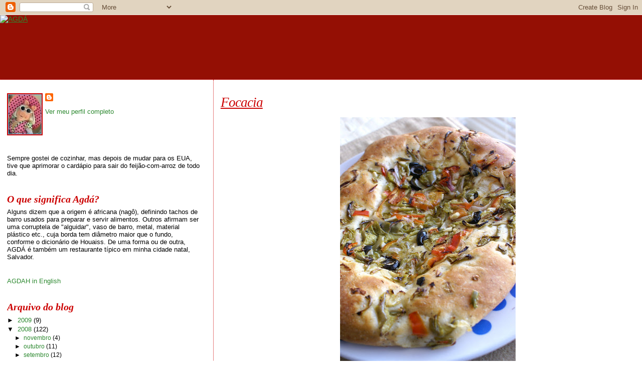

--- FILE ---
content_type: text/html; charset=UTF-8
request_url: https://agdah.blogspot.com/2008/01/focacia.html?showComment=1200565500000
body_size: 15420
content:
<!DOCTYPE html>
<html dir='ltr'>
<head>
<link href='https://www.blogger.com/static/v1/widgets/2944754296-widget_css_bundle.css' rel='stylesheet' type='text/css'/>
<meta content='text/html; charset=UTF-8' http-equiv='Content-Type'/>
<meta content='blogger' name='generator'/>
<link href='https://agdah.blogspot.com/favicon.ico' rel='icon' type='image/x-icon'/>
<link href='http://agdah.blogspot.com/2008/01/focacia.html' rel='canonical'/>
<link rel="alternate" type="application/atom+xml" title="AGDÁ - Atom" href="https://agdah.blogspot.com/feeds/posts/default" />
<link rel="alternate" type="application/rss+xml" title="AGDÁ - RSS" href="https://agdah.blogspot.com/feeds/posts/default?alt=rss" />
<link rel="service.post" type="application/atom+xml" title="AGDÁ - Atom" href="https://www.blogger.com/feeds/4244387822669305101/posts/default" />

<link rel="alternate" type="application/atom+xml" title="AGDÁ - Atom" href="https://agdah.blogspot.com/feeds/5128131209875573699/comments/default" />
<!--Can't find substitution for tag [blog.ieCssRetrofitLinks]-->
<link href='http://farm3.static.flickr.com/2281/2199164522_dec1c0250f.jpg' rel='image_src'/>
<meta content='http://agdah.blogspot.com/2008/01/focacia.html' property='og:url'/>
<meta content='Focacia' property='og:title'/>
<meta content='Eliana  falando de pizza, Lud  falando de &quot;raclete&quot;... e eu querendo evitar queijos. Não é fácil resistir, mas como alternativa, preferi foc...' property='og:description'/>
<meta content='https://lh3.googleusercontent.com/blogger_img_proxy/AEn0k_u8pvGZmJyW0tiYmNUCJ7vaafEEhBYax9if2es1jG4uUZd_w595msYTnMfLiNSLNj3_oeorxwynFdw730mslwVd2ITpM8SZusoPcsQ-P_Anz4F_CH6xictCHeGZwuzxnZY=w1200-h630-p-k-no-nu' property='og:image'/>
<title>AGDÁ: Focacia</title>
<style id='page-skin-1' type='text/css'><!--
/*
* Blogger Template Style
*
* Sand Dollar
* by Jason Sutter
* Updated by Blogger Team
*/
body {
margin:0px;
padding:0px;
background:#ffffff;
color:#000000;
font-size: small;
}
#outer-wrapper {
font:normal normal 109% Trebuchet, Trebuchet MS, Arial, sans-serif;
}
a {
color:#2d8930;
}
a:hover {
color:#cc0000;
}
a img {
border-width: 0;
}
#content-wrapper {
padding-top: 0;
padding-right: 1em;
padding-bottom: 0;
padding-left: 1em;
}
@media all  {
div#main {
float:right;
width:66%;
padding-top:30px;
padding-right:0;
padding-bottom:10px;
padding-left:1em;
border-left:dotted 1px #cc0000;
word-wrap: break-word; /* fix for long text breaking sidebar float in IE */
overflow: hidden;     /* fix for long non-text content breaking IE sidebar float */
}
div#sidebar {
margin-top:20px;
margin-right:0px;
margin-bottom:0px;
margin-left:0;
padding:0px;
text-align:left;
float: left;
width: 31%;
word-wrap: break-word; /* fix for long text breaking sidebar float in IE */
overflow: hidden;     /* fix for long non-text content breaking IE sidebar float */
}
}
@media handheld  {
div#main {
float:none;
width:90%;
}
div#sidebar {
padding-top:30px;
padding-right:7%;
padding-bottom:10px;
padding-left:3%;
}
}
#header {
padding-top:0px;
padding-right:0px;
padding-bottom:0px;
padding-left:0px;
margin-top:0px;
margin-right:0px;
margin-bottom:0px;
margin-left:0px;
border-bottom:dotted 1px #cc0000;
background:#940f04;
}
h1 a:link  {
text-decoration:none;
color:#cc0000
}
h1 a:visited  {
text-decoration:none;
color:#cc0000
}
h1,h2,h3 {
margin: 0;
}
h1 {
padding-top:25px;
padding-right:0px;
padding-bottom:10px;
padding-left:5%;
color:#cc0000;
background:#cc0000;
font:italic bold 399% Georgia, Times, serif;
letter-spacing:-2px;
}
h3.post-title {
color:#cc0000;
font:italic normal 194% Georgia, Times, serif;
letter-spacing:-1px;
}
h3.post-title a,
h3.post-title a:visited {
color: #cc0000;
}
h2.date-header  {
margin-top:10px;
margin-right:0px;
margin-bottom:0px;
margin-left:0px;
color:#e1771e;
font: italic normal 105% Georgia, Times, serif;
}
h4 {
color:#aa0033;
}
#sidebar h2 {
color:#cc0000;
margin:0px;
padding:0px;
font:italic bold 149% Georgia, Times, serif;
}
#sidebar .widget {
margin-top:0px;
margin-right:0px;
margin-bottom:33px;
margin-left:0px;
padding-top:0px;
padding-right:0px;
padding-bottom:0px;
padding-left:0px;
font-size:95%;
}
#sidebar ul {
list-style-type:none;
padding-left: 0;
margin-top: 0;
}
#sidebar li {
margin-top:0px;
margin-right:0px;
margin-bottom:0px;
margin-left:0px;
padding-top:0px;
padding-right:0px;
padding-bottom:0px;
padding-left:0px;
list-style-type:none;
font-size:95%;
}
.description {
padding:0px;
margin-top:7px;
margin-right:12%;
margin-bottom:7px;
margin-left:5%;
color:#cc0000;
background:transparent;
font:bold 100% Verdana,Sans-Serif;
}
.post {
margin-top:0px;
margin-right:0px;
margin-bottom:30px;
margin-left:0px;
}
.post strong {
color:#000000;
font-weight:bold;
}
pre,code {
color:#2D8930;
}
strike {
color:#2D8930;
}
.post-footer  {
padding:0px;
margin:0px;
color:#9D1961;
font-size:80%;
}
.post-footer a {
border:none;
color:#3a00cc;
text-decoration:none;
}
.post-footer a:hover {
text-decoration:underline;
}
#comments {
padding:0px;
font-size:110%;
font-weight:bold;
}
.comment-author {
margin-top: 10px;
}
.comment-body {
font-size:100%;
font-weight:normal;
color:black;
}
.comment-footer {
padding-bottom:20px;
color:#9D1961;
font-size:80%;
font-weight:normal;
display:inline;
margin-right:10px
}
.deleted-comment  {
font-style:italic;
color:gray;
}
.comment-link  {
margin-left:.6em;
}
.profile-textblock {
clear: both;
margin-left: 0;
}
.profile-img {
float: left;
margin-top: 0;
margin-right: 5px;
margin-bottom: 5px;
margin-left: 0;
border: 2px solid #cc0000;
}
#sidebar a:link  {
color:#2D8930;
text-decoration:none;
}
#sidebar a:active  {
color:#ff0000;
text-decoration:none;
}
#sidebar a:visited  {
color:sidebarlinkcolor;
text-decoration:none;
}
#sidebar a:hover {
color:#cc0000;
text-decoration:none;
}
.feed-links {
clear: both;
line-height: 2.5em;
}
#blog-pager-newer-link {
float: left;
}
#blog-pager-older-link {
float: right;
}
#blog-pager {
text-align: center;
}
.clear {
clear: both;
}
.widget-content {
margin-top: 0.5em;
}
/** Tweaks for layout editor preview */
body#layout #outer-wrapper {
margin-top: 0;
}
body#layout #main,
body#layout #sidebar {
margin-top: 10px;
padding-top: 0;
}

--></style>
<link href='https://www.blogger.com/dyn-css/authorization.css?targetBlogID=4244387822669305101&amp;zx=d007855c-5987-41d6-b249-e2dbbe5d3ec7' media='none' onload='if(media!=&#39;all&#39;)media=&#39;all&#39;' rel='stylesheet'/><noscript><link href='https://www.blogger.com/dyn-css/authorization.css?targetBlogID=4244387822669305101&amp;zx=d007855c-5987-41d6-b249-e2dbbe5d3ec7' rel='stylesheet'/></noscript>
<meta name='google-adsense-platform-account' content='ca-host-pub-1556223355139109'/>
<meta name='google-adsense-platform-domain' content='blogspot.com'/>

<!-- data-ad-client=ca-pub-9869170544417995 -->

</head>
<body>
<div class='navbar section' id='navbar'><div class='widget Navbar' data-version='1' id='Navbar1'><script type="text/javascript">
    function setAttributeOnload(object, attribute, val) {
      if(window.addEventListener) {
        window.addEventListener('load',
          function(){ object[attribute] = val; }, false);
      } else {
        window.attachEvent('onload', function(){ object[attribute] = val; });
      }
    }
  </script>
<div id="navbar-iframe-container"></div>
<script type="text/javascript" src="https://apis.google.com/js/platform.js"></script>
<script type="text/javascript">
      gapi.load("gapi.iframes:gapi.iframes.style.bubble", function() {
        if (gapi.iframes && gapi.iframes.getContext) {
          gapi.iframes.getContext().openChild({
              url: 'https://www.blogger.com/navbar/4244387822669305101?po\x3d5128131209875573699\x26origin\x3dhttps://agdah.blogspot.com',
              where: document.getElementById("navbar-iframe-container"),
              id: "navbar-iframe"
          });
        }
      });
    </script><script type="text/javascript">
(function() {
var script = document.createElement('script');
script.type = 'text/javascript';
script.src = '//pagead2.googlesyndication.com/pagead/js/google_top_exp.js';
var head = document.getElementsByTagName('head')[0];
if (head) {
head.appendChild(script);
}})();
</script>
</div></div>
<div id='outer-wrapper'><div id='wrap2'>
<!-- skip links for text browsers -->
<span id='skiplinks' style='display:none;'>
<a href='#main'>skip to main </a> |
      <a href='#sidebar'>skip to sidebar</a>
</span>
<div id='header-wrapper'>
<div class='header section' id='header'><div class='widget Header' data-version='1' id='Header1'>
<div id='header-inner'>
<a href='https://agdah.blogspot.com/' style='display: block'>
<img alt="AGDÁ" height="128px; " id="Header1_headerimg" src="https://lh3.googleusercontent.com/blogger_img_proxy/AEn0k_sFN1p9UP0AfjU-U5kX5mcf1L6wZWvH0DQOpHpaGuiw2iD8uyV4fX6b2smZnGMvSU1xLXbLskXT14n--J2U_S95u7YyfuECWC0A-CtUchUHBOZ4BtvK9i7dIaVYUWOcAA=s0-d" style="display: block" width="500px; ">
</a>
</div>
</div></div>
</div>
<div id='content-wrapper'>
<div id='crosscol-wrapper' style='text-align:center'>
<div class='crosscol no-items section' id='crosscol'></div>
</div>
<div id='main-wrapper'>
<div class='main section' id='main'><div class='widget Blog' data-version='1' id='Blog1'>
<div class='blog-posts hfeed'>

          <div class="date-outer">
        

          <div class="date-posts">
        
<div class='post-outer'>
<div class='post hentry'>
<a name='5128131209875573699'></a>
<h3 class='post-title entry-title'>
<a href='https://agdah.blogspot.com/2008/01/focacia.html'>Focacia</a>
</h3>
<div class='post-header-line-1'></div>
<div class='post-body entry-content'>
<p><p align="center"><a href="http://www.flickr.com/photos/sunilwm/2199164522/" title="Untitled by sunilwm, on Flickr"><img alt="" height="500" src="https://lh3.googleusercontent.com/blogger_img_proxy/AEn0k_u8pvGZmJyW0tiYmNUCJ7vaafEEhBYax9if2es1jG4uUZd_w595msYTnMfLiNSLNj3_oeorxwynFdw730mslwVd2ITpM8SZusoPcsQ-P_Anz4F_CH6xictCHeGZwuzxnZY=s0-d" width="350"></a></p><p align="justify"><a href="http://saboresdalica.blogspot.com/">Eliana</a> falando de pizza, <a href="http://receitasdalud.blogspot.com/2008/01/como-fazer-amigos-e-influenciar-pessoas.html">Lud</a> falando de "raclete"... e eu querendo evitar queijos. Não é fácil resistir, mas como alternativa, preferi <a href="http://pt.wikipedia.org/wiki/Focaccia">focacia</a>. A receita veio <a href="http://allrecipes.com/Recipe/Focaccia-Bread/Detail.aspx">daqui</a> e ficou quase que uma pizza.</p><p align="center"><a href="http://www.flickr.com/photos/sunilwm/2199164536/" title="Untitled by sunilwm, on Flickr"><img alt="" height="350" src="https://lh3.googleusercontent.com/blogger_img_proxy/AEn0k_tHfOK4Lt-tcwcDMSjsSdfSmtIorU2RTWwJ4zcvBZpfTx1z6d48H4gph3cDDxj99h3cEMlmU_HgSyMxUSOLMM2PUaPXpNKBtqG5IXFbnpiIvKrEBfmaResY7-oar_Ew6m4=s0-d" width="500"></a></p><p align="justify"><span style="font-size:85%;"><strong>Focacia<br /></strong><br />2 e 3/4 xícaras (chá) de farinha de trigo<br />Sal a gosto</span><br /><span style="font-size:85%;">1 colher (chá) de açúcar granulado<br />1 colher (chá) de fermento para pão<br />1 colher (chá) de alho em pó<br />3 colheres (sopa) de azeite de oliva<br />1 xícara (chá) de água<br /><br />Misture a farinha, sal, açúcar, fermento, alho em pó. Adicione o azeite de oliva e a água. Misture e termine de trabalhar a massa em uma superfície lisa, até ficar macia. Faça uma bola, unte e coloque para crescer em vasilhame untado, coberto com pano úmido. Preaqueça o forno a 230 C. Depois de 20 ou 30 min, desinfle a massa, abra com os dedos em assadeira untada. Pincele a superfície com azeite de oliva e asse por 10 ou 15 min. Retire do forno e rapidamente polvilhe orégano, tomilho, manjericão, alho picado refogado em azeite de oliva, pimenta jalapeño, pimentão vermelho, cebolas, azeitonas, etc.. Leve ao forno por mais algus minutos para terminar de assar. </span></p></p>
<div style='clear: both;'></div>
</div>
<div class='post-footer'>
<p class='post-footer-line post-footer-line-1'><span class='post-author vcard'>
Postado por
<span class='fn'>Agdah</span>
</span>
<span class='post-comment-link'>
</span>
<span class='post-icons'>
<span class='item-control blog-admin pid-459490619'>
<a href='https://www.blogger.com/post-edit.g?blogID=4244387822669305101&postID=5128131209875573699&from=pencil' title='Editar post'>
<img alt='' class='icon-action' height='18' src='https://resources.blogblog.com/img/icon18_edit_allbkg.gif' width='18'/>
</a>
</span>
</span>
</p>
<p class='post-footer-line post-footer-line-2'><span class='post-labels'>
</span>
</p>
<p class='post-footer-line post-footer-line-3'></p>
</div>
</div>
<div class='comments' id='comments'>
<a name='comments'></a>
<h4>23 comentários:</h4>
<div id='Blog1_comments-block-wrapper'>
<dl class='avatar-comment-indent' id='comments-block'>
<dt class='comment-author ' id='c1261986877635505219'>
<a name='c1261986877635505219'></a>
<div class="avatar-image-container avatar-stock"><span dir="ltr"><a href="https://www.blogger.com/profile/02510126171028835848" target="" rel="nofollow" onclick="" class="avatar-hovercard" id="av-1261986877635505219-02510126171028835848"><img src="//www.blogger.com/img/blogger_logo_round_35.png" width="35" height="35" alt="" title="Smas">

</a></span></div>
<a href='https://www.blogger.com/profile/02510126171028835848' rel='nofollow'>Smas</a>
disse...
</dt>
<dd class='comment-body' id='Blog1_cmt-1261986877635505219'>
<p>
Adoro foccacia!!!<BR/>Vou roubar um pedaço!<BR/>Bjs
</p>
</dd>
<dd class='comment-footer'>
<span class='comment-timestamp'>
<a href='https://agdah.blogspot.com/2008/01/focacia.html?showComment=1200562380000#c1261986877635505219' title='comment permalink'>
17 de janeiro de 2008 às 01:33
</a>
<span class='item-control blog-admin pid-1495530579'>
<a class='comment-delete' href='https://www.blogger.com/comment/delete/4244387822669305101/1261986877635505219' title='Excluir comentário'>
<img src='https://resources.blogblog.com/img/icon_delete13.gif'/>
</a>
</span>
</span>
</dd>
<dt class='comment-author ' id='c5573023378741600249'>
<a name='c5573023378741600249'></a>
<div class="avatar-image-container vcard"><span dir="ltr"><a href="https://www.blogger.com/profile/08143115102948769565" target="" rel="nofollow" onclick="" class="avatar-hovercard" id="av-5573023378741600249-08143115102948769565"><img src="https://resources.blogblog.com/img/blank.gif" width="35" height="35" class="delayLoad" style="display: none;" longdesc="//blogger.googleusercontent.com/img/b/R29vZ2xl/AVvXsEgIBQtBqbEw7OwyXam_Tvh7InwMNe6i13EhuvWH9oLaeIpWZpwfgSeERNtRFXKQ27ZM74goKxevIuOZvkmpZMFvWo0B6baA6W1fqSjWeZsD-2qT6gRfpNak1itvS55eBTU/s45-c/beautypig.jpg" alt="" title="Mariz&eacute;">

<noscript><img src="//blogger.googleusercontent.com/img/b/R29vZ2xl/AVvXsEgIBQtBqbEw7OwyXam_Tvh7InwMNe6i13EhuvWH9oLaeIpWZpwfgSeERNtRFXKQ27ZM74goKxevIuOZvkmpZMFvWo0B6baA6W1fqSjWeZsD-2qT6gRfpNak1itvS55eBTU/s45-c/beautypig.jpg" width="35" height="35" class="photo" alt=""></noscript></a></span></div>
<a href='https://www.blogger.com/profile/08143115102948769565' rel='nofollow'>Marizé</a>
disse...
</dt>
<dd class='comment-body' id='Blog1_cmt-5573023378741600249'>
<p>
Essa cobertura está o máximo!<BR/><BR/>Beijocas
</p>
</dd>
<dd class='comment-footer'>
<span class='comment-timestamp'>
<a href='https://agdah.blogspot.com/2008/01/focacia.html?showComment=1200562740000#c5573023378741600249' title='comment permalink'>
17 de janeiro de 2008 às 01:39
</a>
<span class='item-control blog-admin pid-1523876798'>
<a class='comment-delete' href='https://www.blogger.com/comment/delete/4244387822669305101/5573023378741600249' title='Excluir comentário'>
<img src='https://resources.blogblog.com/img/icon_delete13.gif'/>
</a>
</span>
</span>
</dd>
<dt class='comment-author ' id='c2536152394004913726'>
<a name='c2536152394004913726'></a>
<div class="avatar-image-container vcard"><span dir="ltr"><a href="https://www.blogger.com/profile/05831212626636360403" target="" rel="nofollow" onclick="" class="avatar-hovercard" id="av-2536152394004913726-05831212626636360403"><img src="https://resources.blogblog.com/img/blank.gif" width="35" height="35" class="delayLoad" style="display: none;" longdesc="//4.bp.blogspot.com/_cCMlvN0PlJU/SXqXonJdQ0I/AAAAAAAACGQ/XSnqKQDVqqY/S45-s35/ZZPITADINHAS.jpg" alt="" title="Laurinha">

<noscript><img src="//4.bp.blogspot.com/_cCMlvN0PlJU/SXqXonJdQ0I/AAAAAAAACGQ/XSnqKQDVqqY/S45-s35/ZZPITADINHAS.jpg" width="35" height="35" class="photo" alt=""></noscript></a></span></div>
<a href='https://www.blogger.com/profile/05831212626636360403' rel='nofollow'>Laurinha</a>
disse...
</dt>
<dd class='comment-body' id='Blog1_cmt-2536152394004913726'>
<p>
A foto está demais, quase dá prá morder!<BR/>Delícia!<BR/>Beijinhos,
</p>
</dd>
<dd class='comment-footer'>
<span class='comment-timestamp'>
<a href='https://agdah.blogspot.com/2008/01/focacia.html?showComment=1200563580000#c2536152394004913726' title='comment permalink'>
17 de janeiro de 2008 às 01:53
</a>
<span class='item-control blog-admin pid-2111790768'>
<a class='comment-delete' href='https://www.blogger.com/comment/delete/4244387822669305101/2536152394004913726' title='Excluir comentário'>
<img src='https://resources.blogblog.com/img/icon_delete13.gif'/>
</a>
</span>
</span>
</dd>
<dt class='comment-author ' id='c7047797663719823880'>
<a name='c7047797663719823880'></a>
<div class="avatar-image-container vcard"><span dir="ltr"><a href="https://www.blogger.com/profile/08144897018428506233" target="" rel="nofollow" onclick="" class="avatar-hovercard" id="av-7047797663719823880-08144897018428506233"><img src="https://resources.blogblog.com/img/blank.gif" width="35" height="35" class="delayLoad" style="display: none;" longdesc="//blogger.googleusercontent.com/img/b/R29vZ2xl/AVvXsEjcX3SSfSWlvEDP80JcvyzgjuhsFurlgD7WVV3UvjQJfC8338rN1BP8-WPmS64RlvCY7puqWpH-qn5jFymql0erlY99Iau2DIQPUqL04Ocpf48UY4k371E_J9mmkBeIG1JkKVzIRnKwfY2AacT1RxrZUJ6BAZ_F80HJNlyPYV_X1nn2Lw/s45/IMG_20170620_083025.jpg" alt="" title="Nat&eacute;rcia Ramalho">

<noscript><img src="//blogger.googleusercontent.com/img/b/R29vZ2xl/AVvXsEjcX3SSfSWlvEDP80JcvyzgjuhsFurlgD7WVV3UvjQJfC8338rN1BP8-WPmS64RlvCY7puqWpH-qn5jFymql0erlY99Iau2DIQPUqL04Ocpf48UY4k371E_J9mmkBeIG1JkKVzIRnKwfY2AacT1RxrZUJ6BAZ_F80HJNlyPYV_X1nn2Lw/s45/IMG_20170620_083025.jpg" width="35" height="35" class="photo" alt=""></noscript></a></span></div>
<a href='https://www.blogger.com/profile/08144897018428506233' rel='nofollow'>Natércia Ramalho</a>
disse...
</dt>
<dd class='comment-body' id='Blog1_cmt-7047797663719823880'>
<p>
Agdah que receita maravilhosa até tenho vontade de arriscar um beijo. Natércia:)
</p>
</dd>
<dd class='comment-footer'>
<span class='comment-timestamp'>
<a href='https://agdah.blogspot.com/2008/01/focacia.html?showComment=1200565500000#c7047797663719823880' title='comment permalink'>
17 de janeiro de 2008 às 02:25
</a>
<span class='item-control blog-admin pid-2004100106'>
<a class='comment-delete' href='https://www.blogger.com/comment/delete/4244387822669305101/7047797663719823880' title='Excluir comentário'>
<img src='https://resources.blogblog.com/img/icon_delete13.gif'/>
</a>
</span>
</span>
</dd>
<dt class='comment-author ' id='c451782763737195635'>
<a name='c451782763737195635'></a>
<div class="avatar-image-container vcard"><span dir="ltr"><a href="https://www.blogger.com/profile/17723188166335201747" target="" rel="nofollow" onclick="" class="avatar-hovercard" id="av-451782763737195635-17723188166335201747"><img src="https://resources.blogblog.com/img/blank.gif" width="35" height="35" class="delayLoad" style="display: none;" longdesc="//blogger.googleusercontent.com/img/b/R29vZ2xl/AVvXsEhz-fjrJaAy__prydmf_YMI6ab1vaDqcn9PsBKJ5aT6I-89TMpYXhwbLWME1v2AaI8im_CuLKC2l4_dknDWtT-H_uiAB_1FuNfIov4HatHeSHAHhT_8EQp5kDrTx25MOeo/s45-c/isabel_by_Suzana.jpg" alt="" title="Isabel (pipoka)">

<noscript><img src="//blogger.googleusercontent.com/img/b/R29vZ2xl/AVvXsEhz-fjrJaAy__prydmf_YMI6ab1vaDqcn9PsBKJ5aT6I-89TMpYXhwbLWME1v2AaI8im_CuLKC2l4_dknDWtT-H_uiAB_1FuNfIov4HatHeSHAHhT_8EQp5kDrTx25MOeo/s45-c/isabel_by_Suzana.jpg" width="35" height="35" class="photo" alt=""></noscript></a></span></div>
<a href='https://www.blogger.com/profile/17723188166335201747' rel='nofollow'>Isabel (pipoka)</a>
disse...
</dt>
<dd class='comment-body' id='Blog1_cmt-451782763737195635'>
<p>
Essa focaccia está linda! <BR/><BR/>bjs
</p>
</dd>
<dd class='comment-footer'>
<span class='comment-timestamp'>
<a href='https://agdah.blogspot.com/2008/01/focacia.html?showComment=1200566160000#c451782763737195635' title='comment permalink'>
17 de janeiro de 2008 às 02:36
</a>
<span class='item-control blog-admin pid-116089783'>
<a class='comment-delete' href='https://www.blogger.com/comment/delete/4244387822669305101/451782763737195635' title='Excluir comentário'>
<img src='https://resources.blogblog.com/img/icon_delete13.gif'/>
</a>
</span>
</span>
</dd>
<dt class='comment-author ' id='c8543691099219312009'>
<a name='c8543691099219312009'></a>
<div class="avatar-image-container avatar-stock"><span dir="ltr"><a href="https://www.blogger.com/profile/02942479493697592631" target="" rel="nofollow" onclick="" class="avatar-hovercard" id="av-8543691099219312009-02942479493697592631"><img src="//www.blogger.com/img/blogger_logo_round_35.png" width="35" height="35" alt="" title="Gourmandisebrasil">

</a></span></div>
<a href='https://www.blogger.com/profile/02942479493697592631' rel='nofollow'>Gourmandisebrasil</a>
disse...
</dt>
<dd class='comment-body' id='Blog1_cmt-8543691099219312009'>
<p>
Acho este pão (quase pizza) tão gostoso e tão fácil de preparar!<BR/>bjoca,<BR/>Nina.
</p>
</dd>
<dd class='comment-footer'>
<span class='comment-timestamp'>
<a href='https://agdah.blogspot.com/2008/01/focacia.html?showComment=1200567600000#c8543691099219312009' title='comment permalink'>
17 de janeiro de 2008 às 03:00
</a>
<span class='item-control blog-admin pid-1761776694'>
<a class='comment-delete' href='https://www.blogger.com/comment/delete/4244387822669305101/8543691099219312009' title='Excluir comentário'>
<img src='https://resources.blogblog.com/img/icon_delete13.gif'/>
</a>
</span>
</span>
</dd>
<dt class='comment-author ' id='c6160999297114956694'>
<a name='c6160999297114956694'></a>
<div class="avatar-image-container vcard"><span dir="ltr"><a href="https://www.blogger.com/profile/17424008051227708227" target="" rel="nofollow" onclick="" class="avatar-hovercard" id="av-6160999297114956694-17424008051227708227"><img src="https://resources.blogblog.com/img/blank.gif" width="35" height="35" class="delayLoad" style="display: none;" longdesc="//1.bp.blogspot.com/_6OattASrQ00/SZc2OdwWy9I/AAAAAAAADcc/IQ-oxFyGIkM/S45-s35/!cid_3279212501_2214629.jpg" alt="" title="Dani Rollemberg &amp;amp;amp; Rosa Benvenga">

<noscript><img src="//1.bp.blogspot.com/_6OattASrQ00/SZc2OdwWy9I/AAAAAAAADcc/IQ-oxFyGIkM/S45-s35/!cid_3279212501_2214629.jpg" width="35" height="35" class="photo" alt=""></noscript></a></span></div>
<a href='https://www.blogger.com/profile/17424008051227708227' rel='nofollow'>Dani Rollemberg &amp; Rosa Benvenga</a>
disse...
</dt>
<dd class='comment-body' id='Blog1_cmt-6160999297114956694'>
<p>
Adorei a sua solução da focaccia. Assim, ficou quase uma pizza sem a gordura do queijo.<BR/>Bjs
</p>
</dd>
<dd class='comment-footer'>
<span class='comment-timestamp'>
<a href='https://agdah.blogspot.com/2008/01/focacia.html?showComment=1200568440000#c6160999297114956694' title='comment permalink'>
17 de janeiro de 2008 às 03:14
</a>
<span class='item-control blog-admin pid-379158201'>
<a class='comment-delete' href='https://www.blogger.com/comment/delete/4244387822669305101/6160999297114956694' title='Excluir comentário'>
<img src='https://resources.blogblog.com/img/icon_delete13.gif'/>
</a>
</span>
</span>
</dd>
<dt class='comment-author ' id='c1866900153321057358'>
<a name='c1866900153321057358'></a>
<div class="avatar-image-container vcard"><span dir="ltr"><a href="https://www.blogger.com/profile/06229186260833027773" target="" rel="nofollow" onclick="" class="avatar-hovercard" id="av-1866900153321057358-06229186260833027773"><img src="https://resources.blogblog.com/img/blank.gif" width="35" height="35" class="delayLoad" style="display: none;" longdesc="//blogger.googleusercontent.com/img/b/R29vZ2xl/AVvXsEgmpHNfCv842ESmto7asvj3QjLC1NNP3UyfGtXra5QxuG-zPxuXxas8k5VjTGao0cYLPS4B8DSAUo2IqYw87xAaJNJGEmOooSfmJV5Nop070E5qmDT32fi2NqYae4eCG24/s45-c/batata.jpg" alt="" title="Batata Frita&reg;">

<noscript><img src="//blogger.googleusercontent.com/img/b/R29vZ2xl/AVvXsEgmpHNfCv842ESmto7asvj3QjLC1NNP3UyfGtXra5QxuG-zPxuXxas8k5VjTGao0cYLPS4B8DSAUo2IqYw87xAaJNJGEmOooSfmJV5Nop070E5qmDT32fi2NqYae4eCG24/s45-c/batata.jpg" width="35" height="35" class="photo" alt=""></noscript></a></span></div>
<a href='https://www.blogger.com/profile/06229186260833027773' rel='nofollow'>Batata Frita&#174;</a>
disse...
</dt>
<dd class='comment-body' id='Blog1_cmt-1866900153321057358'>
<p>
Fiquei com fome agora... uma fatia desta focaccia e um galão, agora, marchava!!
</p>
</dd>
<dd class='comment-footer'>
<span class='comment-timestamp'>
<a href='https://agdah.blogspot.com/2008/01/focacia.html?showComment=1200569100000#c1866900153321057358' title='comment permalink'>
17 de janeiro de 2008 às 03:25
</a>
<span class='item-control blog-admin pid-1674345019'>
<a class='comment-delete' href='https://www.blogger.com/comment/delete/4244387822669305101/1866900153321057358' title='Excluir comentário'>
<img src='https://resources.blogblog.com/img/icon_delete13.gif'/>
</a>
</span>
</span>
</dd>
<dt class='comment-author ' id='c8727225054124360285'>
<a name='c8727225054124360285'></a>
<div class="avatar-image-container vcard"><span dir="ltr"><a href="https://www.blogger.com/profile/01704146103348081367" target="" rel="nofollow" onclick="" class="avatar-hovercard" id="av-8727225054124360285-01704146103348081367"><img src="https://resources.blogblog.com/img/blank.gif" width="35" height="35" class="delayLoad" style="display: none;" longdesc="//blogger.googleusercontent.com/img/b/R29vZ2xl/AVvXsEhRtf2mlKYLPXtIWMLhbqCJ6KX72qFfp21YHP-MtotP_Kb4ojDJMFRIFEL_EuM79uPOz5nPRBdfrLngpKk-qzPAXnO2Zw4BfUJwwE669re2EZBKdz70mhDGtsisUjUL/s45-c/PPPPP.jpg" alt="" title="risonha">

<noscript><img src="//blogger.googleusercontent.com/img/b/R29vZ2xl/AVvXsEhRtf2mlKYLPXtIWMLhbqCJ6KX72qFfp21YHP-MtotP_Kb4ojDJMFRIFEL_EuM79uPOz5nPRBdfrLngpKk-qzPAXnO2Zw4BfUJwwE669re2EZBKdz70mhDGtsisUjUL/s45-c/PPPPP.jpg" width="35" height="35" class="photo" alt=""></noscript></a></span></div>
<a href='https://www.blogger.com/profile/01704146103348081367' rel='nofollow'>risonha</a>
disse...
</dt>
<dd class='comment-body' id='Blog1_cmt-8727225054124360285'>
<p>
isso está lindo demais... era o ideal para o meu almoço
</p>
</dd>
<dd class='comment-footer'>
<span class='comment-timestamp'>
<a href='https://agdah.blogspot.com/2008/01/focacia.html?showComment=1200569160000#c8727225054124360285' title='comment permalink'>
17 de janeiro de 2008 às 03:26
</a>
<span class='item-control blog-admin pid-1069992937'>
<a class='comment-delete' href='https://www.blogger.com/comment/delete/4244387822669305101/8727225054124360285' title='Excluir comentário'>
<img src='https://resources.blogblog.com/img/icon_delete13.gif'/>
</a>
</span>
</span>
</dd>
<dt class='comment-author ' id='c6013397867604743806'>
<a name='c6013397867604743806'></a>
<div class="avatar-image-container avatar-stock"><span dir="ltr"><a href="https://www.blogger.com/profile/00872289291757967840" target="" rel="nofollow" onclick="" class="avatar-hovercard" id="av-6013397867604743806-00872289291757967840"><img src="//www.blogger.com/img/blogger_logo_round_35.png" width="35" height="35" alt="" title="Danielle">

</a></span></div>
<a href='https://www.blogger.com/profile/00872289291757967840' rel='nofollow'>Danielle</a>
disse...
</dt>
<dd class='comment-body' id='Blog1_cmt-6013397867604743806'>
<p>
que delicia!!!!<BR/>e a foto da agua na boca!!!<BR/>adorei sua opção de recheio... bjkas dani
</p>
</dd>
<dd class='comment-footer'>
<span class='comment-timestamp'>
<a href='https://agdah.blogspot.com/2008/01/focacia.html?showComment=1200573120000#c6013397867604743806' title='comment permalink'>
17 de janeiro de 2008 às 04:32
</a>
<span class='item-control blog-admin pid-283923588'>
<a class='comment-delete' href='https://www.blogger.com/comment/delete/4244387822669305101/6013397867604743806' title='Excluir comentário'>
<img src='https://resources.blogblog.com/img/icon_delete13.gif'/>
</a>
</span>
</span>
</dd>
<dt class='comment-author ' id='c360184170503516639'>
<a name='c360184170503516639'></a>
<div class="avatar-image-container vcard"><span dir="ltr"><a href="https://www.blogger.com/profile/03781425310565363949" target="" rel="nofollow" onclick="" class="avatar-hovercard" id="av-360184170503516639-03781425310565363949"><img src="https://resources.blogblog.com/img/blank.gif" width="35" height="35" class="delayLoad" style="display: none;" longdesc="//blogger.googleusercontent.com/img/b/R29vZ2xl/AVvXsEj3Xb0DXB4nL5cNmSPOCh_TOZylNysnTgUZKRAKpuMc2ddVDXUYsFOBMSzeQTt6fsEAVGtbY1rGoaRmYlDNQG3zyzEUh54UlEXAL2vrc4LJAWU4BgMcMVcuI0caTCXYUy8/s45-c/*" alt="" title="Fabr&iacute;cia">

<noscript><img src="//blogger.googleusercontent.com/img/b/R29vZ2xl/AVvXsEj3Xb0DXB4nL5cNmSPOCh_TOZylNysnTgUZKRAKpuMc2ddVDXUYsFOBMSzeQTt6fsEAVGtbY1rGoaRmYlDNQG3zyzEUh54UlEXAL2vrc4LJAWU4BgMcMVcuI0caTCXYUy8/s45-c/*" width="35" height="35" class="photo" alt=""></noscript></a></span></div>
<a href='https://www.blogger.com/profile/03781425310565363949' rel='nofollow'>Fabrícia</a>
disse...
</dt>
<dd class='comment-body' id='Blog1_cmt-360184170503516639'>
<p>
Vim conhecer e estou adorando estar aqui.<BR/>Parabéns ...<BR/>Grande beijo,<BR/>Fabrícia.
</p>
</dd>
<dd class='comment-footer'>
<span class='comment-timestamp'>
<a href='https://agdah.blogspot.com/2008/01/focacia.html?showComment=1200573720000#c360184170503516639' title='comment permalink'>
17 de janeiro de 2008 às 04:42
</a>
<span class='item-control blog-admin pid-1146719450'>
<a class='comment-delete' href='https://www.blogger.com/comment/delete/4244387822669305101/360184170503516639' title='Excluir comentário'>
<img src='https://resources.blogblog.com/img/icon_delete13.gif'/>
</a>
</span>
</span>
</dd>
<dt class='comment-author ' id='c6250495530878313084'>
<a name='c6250495530878313084'></a>
<div class="avatar-image-container vcard"><span dir="ltr"><a href="https://www.blogger.com/profile/14025126825422974626" target="" rel="nofollow" onclick="" class="avatar-hovercard" id="av-6250495530878313084-14025126825422974626"><img src="https://resources.blogblog.com/img/blank.gif" width="35" height="35" class="delayLoad" style="display: none;" longdesc="//blogger.googleusercontent.com/img/b/R29vZ2xl/AVvXsEiCDrEcaRxpdiH_wWS75KC8SzYwj0PS2eKb3n9nY8IcGjQY71TolPFdln5nBFie0i0JbmwAQoN6Rzfpwa9gGkF-bJjgHa1DuU1w-I3lF4IEkhCZoOesYfxzX1dF6lLqHw/s45-c/susie.gif" alt="" title="Patricia Scarpin">

<noscript><img src="//blogger.googleusercontent.com/img/b/R29vZ2xl/AVvXsEiCDrEcaRxpdiH_wWS75KC8SzYwj0PS2eKb3n9nY8IcGjQY71TolPFdln5nBFie0i0JbmwAQoN6Rzfpwa9gGkF-bJjgHa1DuU1w-I3lF4IEkhCZoOesYfxzX1dF6lLqHw/s45-c/susie.gif" width="35" height="35" class="photo" alt=""></noscript></a></span></div>
<a href='https://www.blogger.com/profile/14025126825422974626' rel='nofollow'>Patricia Scarpin</a>
disse...
</dt>
<dd class='comment-body' id='Blog1_cmt-6250495530878313084'>
<p>
Nossa, Agdá, ficou maravilhosa!!!
</p>
</dd>
<dd class='comment-footer'>
<span class='comment-timestamp'>
<a href='https://agdah.blogspot.com/2008/01/focacia.html?showComment=1200577680000#c6250495530878313084' title='comment permalink'>
17 de janeiro de 2008 às 05:48
</a>
<span class='item-control blog-admin pid-2037159278'>
<a class='comment-delete' href='https://www.blogger.com/comment/delete/4244387822669305101/6250495530878313084' title='Excluir comentário'>
<img src='https://resources.blogblog.com/img/icon_delete13.gif'/>
</a>
</span>
</span>
</dd>
<dt class='comment-author ' id='c436688882232167298'>
<a name='c436688882232167298'></a>
<div class="avatar-image-container vcard"><span dir="ltr"><a href="https://www.blogger.com/profile/17980728694876447223" target="" rel="nofollow" onclick="" class="avatar-hovercard" id="av-436688882232167298-17980728694876447223"><img src="https://resources.blogblog.com/img/blank.gif" width="35" height="35" class="delayLoad" style="display: none;" longdesc="//3.bp.blogspot.com/_xHIDEAL_xc0/SaprCFUGTYI/AAAAAAAACPs/PMd79xzzOBE/S45-s35/Moodpeq.jpg" alt="" title="Ludmila Carvalho">

<noscript><img src="//3.bp.blogspot.com/_xHIDEAL_xc0/SaprCFUGTYI/AAAAAAAACPs/PMd79xzzOBE/S45-s35/Moodpeq.jpg" width="35" height="35" class="photo" alt=""></noscript></a></span></div>
<a href='https://www.blogger.com/profile/17980728694876447223' rel='nofollow'>Ludmila Carvalho</a>
disse...
</dt>
<dd class='comment-body' id='Blog1_cmt-436688882232167298'>
<p>
Hum, essa focaccia me lembou um restaurante onde eu sempre pedia esse prato - curiosamente, os toppings eram estes mesmos, muita azeitona, pimentão e cebola. Uma delícia! Beijos, Lud
</p>
</dd>
<dd class='comment-footer'>
<span class='comment-timestamp'>
<a href='https://agdah.blogspot.com/2008/01/focacia.html?showComment=1200586620000#c436688882232167298' title='comment permalink'>
17 de janeiro de 2008 às 08:17
</a>
<span class='item-control blog-admin pid-897041338'>
<a class='comment-delete' href='https://www.blogger.com/comment/delete/4244387822669305101/436688882232167298' title='Excluir comentário'>
<img src='https://resources.blogblog.com/img/icon_delete13.gif'/>
</a>
</span>
</span>
</dd>
<dt class='comment-author ' id='c8052095518351600847'>
<a name='c8052095518351600847'></a>
<div class="avatar-image-container vcard"><span dir="ltr"><a href="https://www.blogger.com/profile/10232954745825512610" target="" rel="nofollow" onclick="" class="avatar-hovercard" id="av-8052095518351600847-10232954745825512610"><img src="https://resources.blogblog.com/img/blank.gif" width="35" height="35" class="delayLoad" style="display: none;" longdesc="//blogger.googleusercontent.com/img/b/R29vZ2xl/AVvXsEj-7bLSuD5vl_rtSDnvtWf-w1nyop0JfKpgxAWFhlrxFIxRGe42cdT1ntFK8lmoL3pPvxtGas49OBAUzVJoC-o4QC5iRuquVc2KUoQvV26emfpuBcaIojFCCAB7XB7rmA/s45-c/009.jpg" alt="" title="Odete">

<noscript><img src="//blogger.googleusercontent.com/img/b/R29vZ2xl/AVvXsEj-7bLSuD5vl_rtSDnvtWf-w1nyop0JfKpgxAWFhlrxFIxRGe42cdT1ntFK8lmoL3pPvxtGas49OBAUzVJoC-o4QC5iRuquVc2KUoQvV26emfpuBcaIojFCCAB7XB7rmA/s45-c/009.jpg" width="35" height="35" class="photo" alt=""></noscript></a></span></div>
<a href='https://www.blogger.com/profile/10232954745825512610' rel='nofollow'>Odete</a>
disse...
</dt>
<dd class='comment-body' id='Blog1_cmt-8052095518351600847'>
<p>
Legal suas comidas, despretenciosas e simplesmente, chic!
</p>
</dd>
<dd class='comment-footer'>
<span class='comment-timestamp'>
<a href='https://agdah.blogspot.com/2008/01/focacia.html?showComment=1200596280000#c8052095518351600847' title='comment permalink'>
17 de janeiro de 2008 às 10:58
</a>
<span class='item-control blog-admin pid-1806610210'>
<a class='comment-delete' href='https://www.blogger.com/comment/delete/4244387822669305101/8052095518351600847' title='Excluir comentário'>
<img src='https://resources.blogblog.com/img/icon_delete13.gif'/>
</a>
</span>
</span>
</dd>
<dt class='comment-author ' id='c6647882201964950218'>
<a name='c6647882201964950218'></a>
<div class="avatar-image-container vcard"><span dir="ltr"><a href="https://www.blogger.com/profile/03590776064555645093" target="" rel="nofollow" onclick="" class="avatar-hovercard" id="av-6647882201964950218-03590776064555645093"><img src="https://resources.blogblog.com/img/blank.gif" width="35" height="35" class="delayLoad" style="display: none;" longdesc="//blogger.googleusercontent.com/img/b/R29vZ2xl/AVvXsEgwLl58_3D41upwhMvFuTcE_5oPz73ow-I8H1_oSE1B8irwA-tq8MIPn7U3XUCqD7VJG_UHocD-dGDeJ3sYwpueJ3gW4JhhpeJ3WboqLheA2FQjcZFH4IEFR_YYwqQgtuw/s45-c/19-08-10+%2836%29.JPG" alt="" title="anna">

<noscript><img src="//blogger.googleusercontent.com/img/b/R29vZ2xl/AVvXsEgwLl58_3D41upwhMvFuTcE_5oPz73ow-I8H1_oSE1B8irwA-tq8MIPn7U3XUCqD7VJG_UHocD-dGDeJ3sYwpueJ3gW4JhhpeJ3WboqLheA2FQjcZFH4IEFR_YYwqQgtuw/s45-c/19-08-10+%2836%29.JPG" width="35" height="35" class="photo" alt=""></noscript></a></span></div>
<a href='https://www.blogger.com/profile/03590776064555645093' rel='nofollow'>anna</a>
disse...
</dt>
<dd class='comment-body' id='Blog1_cmt-6647882201964950218'>
<p>
As tuas fotos são demais )jã não dizia há muito tempo...).<BR/>Que espectáculo de &#171;pizza&#187;!<BR/>Beijos.
</p>
</dd>
<dd class='comment-footer'>
<span class='comment-timestamp'>
<a href='https://agdah.blogspot.com/2008/01/focacia.html?showComment=1200600300000#c6647882201964950218' title='comment permalink'>
17 de janeiro de 2008 às 12:05
</a>
<span class='item-control blog-admin pid-1212961364'>
<a class='comment-delete' href='https://www.blogger.com/comment/delete/4244387822669305101/6647882201964950218' title='Excluir comentário'>
<img src='https://resources.blogblog.com/img/icon_delete13.gif'/>
</a>
</span>
</span>
</dd>
<dt class='comment-author ' id='c5845301956083882997'>
<a name='c5845301956083882997'></a>
<div class="avatar-image-container vcard"><span dir="ltr"><a href="https://www.blogger.com/profile/03328810783943828159" target="" rel="nofollow" onclick="" class="avatar-hovercard" id="av-5845301956083882997-03328810783943828159"><img src="https://resources.blogblog.com/img/blank.gif" width="35" height="35" class="delayLoad" style="display: none;" longdesc="//blogger.googleusercontent.com/img/b/R29vZ2xl/AVvXsEiO6s7eI95fQV7svwH4NzIwp0coiCMNT2MR2g_Wt2eHQvoAx2UPN7E4S1qRrqLpDKCUAxJsV4XOArTwYYUGBQ4RdNFRWKdY9u8_Gq9xLIWySV38hN3D8iSAfcUYP1LYDQ/s45-c/me.jpg" alt="" title="Lua Limaverde">

<noscript><img src="//blogger.googleusercontent.com/img/b/R29vZ2xl/AVvXsEiO6s7eI95fQV7svwH4NzIwp0coiCMNT2MR2g_Wt2eHQvoAx2UPN7E4S1qRrqLpDKCUAxJsV4XOArTwYYUGBQ4RdNFRWKdY9u8_Gq9xLIWySV38hN3D8iSAfcUYP1LYDQ/s45-c/me.jpg" width="35" height="35" class="photo" alt=""></noscript></a></span></div>
<a href='https://www.blogger.com/profile/03328810783943828159' rel='nofollow'>Lua Limaverde</a>
disse...
</dt>
<dd class='comment-body' id='Blog1_cmt-5845301956083882997'>
<p>
Amo focaccias, também faço uma que fica parecendo pizza. Como eu queria um pedacinho dessa sua... :)
</p>
</dd>
<dd class='comment-footer'>
<span class='comment-timestamp'>
<a href='https://agdah.blogspot.com/2008/01/focacia.html?showComment=1200601740000#c5845301956083882997' title='comment permalink'>
17 de janeiro de 2008 às 12:29
</a>
<span class='item-control blog-admin pid-500776942'>
<a class='comment-delete' href='https://www.blogger.com/comment/delete/4244387822669305101/5845301956083882997' title='Excluir comentário'>
<img src='https://resources.blogblog.com/img/icon_delete13.gif'/>
</a>
</span>
</span>
</dd>
<dt class='comment-author ' id='c8532728637946235901'>
<a name='c8532728637946235901'></a>
<div class="avatar-image-container vcard"><span dir="ltr"><a href="https://www.blogger.com/profile/02643612136179238225" target="" rel="nofollow" onclick="" class="avatar-hovercard" id="av-8532728637946235901-02643612136179238225"><img src="https://resources.blogblog.com/img/blank.gif" width="35" height="35" class="delayLoad" style="display: none;" longdesc="//2.bp.blogspot.com/_AZtpOFQRcc8/TEMr5ZfbZhI/AAAAAAAAHJI/hHdXlSCvBu0/S45-s35/Profile%2BFacebook.jpg" alt="" title="Diego">

<noscript><img src="//2.bp.blogspot.com/_AZtpOFQRcc8/TEMr5ZfbZhI/AAAAAAAAHJI/hHdXlSCvBu0/S45-s35/Profile%2BFacebook.jpg" width="35" height="35" class="photo" alt=""></noscript></a></span></div>
<a href='https://www.blogger.com/profile/02643612136179238225' rel='nofollow'>Diego</a>
disse...
</dt>
<dd class='comment-body' id='Blog1_cmt-8532728637946235901'>
<p>
Quando viajei de mochilão pela Europa, as focacias eram minhas companheiras mais frequentes. Baratinhas e saborosas, comi por todo o canto. Essas parecem tentadoras.<BR/>Bjos
</p>
</dd>
<dd class='comment-footer'>
<span class='comment-timestamp'>
<a href='https://agdah.blogspot.com/2008/01/focacia.html?showComment=1200617520000#c8532728637946235901' title='comment permalink'>
17 de janeiro de 2008 às 16:52
</a>
<span class='item-control blog-admin pid-874788548'>
<a class='comment-delete' href='https://www.blogger.com/comment/delete/4244387822669305101/8532728637946235901' title='Excluir comentário'>
<img src='https://resources.blogblog.com/img/icon_delete13.gif'/>
</a>
</span>
</span>
</dd>
<dt class='comment-author blog-author' id='c7629031569248319515'>
<a name='c7629031569248319515'></a>
<div class="avatar-image-container vcard"><span dir="ltr"><a href="https://www.blogger.com/profile/10594438549660087196" target="" rel="nofollow" onclick="" class="avatar-hovercard" id="av-7629031569248319515-10594438549660087196"><img src="https://resources.blogblog.com/img/blank.gif" width="35" height="35" class="delayLoad" style="display: none;" longdesc="//blogger.googleusercontent.com/img/b/R29vZ2xl/AVvXsEjkUm3OnsGTCSPx1ihZrlkB8JgkAf6snf_Nar6Ho4WXU2Tna2k3jm5R9OezPqC4VdZH7mLPmMR-lPFOqUxDfZjDpqzDitHvz_TNmkqMxeLk4OFgpHSxFFdA8p9mAiJCdD4/s45-c/piggy.jpg" alt="" title="Agdah">

<noscript><img src="//blogger.googleusercontent.com/img/b/R29vZ2xl/AVvXsEjkUm3OnsGTCSPx1ihZrlkB8JgkAf6snf_Nar6Ho4WXU2Tna2k3jm5R9OezPqC4VdZH7mLPmMR-lPFOqUxDfZjDpqzDitHvz_TNmkqMxeLk4OFgpHSxFFdA8p9mAiJCdD4/s45-c/piggy.jpg" width="35" height="35" class="photo" alt=""></noscript></a></span></div>
<a href='https://www.blogger.com/profile/10594438549660087196' rel='nofollow'>Agdah</a>
disse...
</dt>
<dd class='comment-body' id='Blog1_cmt-7629031569248319515'>
<p>
smas, até toda...<BR/><BR/>Marizé, Pisqüilinha ajudou.<BR/><BR/>Laurinha, que bom.<BR/><BR/>Natércia, menina, arrisque sim.<BR/><BR/>pipoka, obrigada.<BR/><BR/>Nina, é fácil mesmo.<BR/><BR/>Dani, a intenção foi toda essa. <BR/><BR/>Batata frita, o que é exatamente um "galão"?? Galão de quê??<BR/><BR/>Risonha, para o meu também.<BR/><BR/>Gatinha, era tudo que eu tinha na geladeira no momento.<BR/><BR/>Fabrícia, obrigada pela visita. <BR/><BR/>Patrícia, os pães sempre me supreendem.<BR/><BR/>Lud, essa combinação não falha nunca.<BR/><BR/>Odete, chic? Menina, eu sempre procuro coisas simples...e descomplicadas para facilitar a vida.<BR/><BR/>Anna, obrigada. Sempre fico feliz com isso.<BR/><BR/>Luna, é só dar um pulinho aqui.<BR/><BR/>Diego, isso é o que eu chamo de chic, um moço viajado e conhecedor das boas coisas da vida.
</p>
</dd>
<dd class='comment-footer'>
<span class='comment-timestamp'>
<a href='https://agdah.blogspot.com/2008/01/focacia.html?showComment=1200634980000#c7629031569248319515' title='comment permalink'>
17 de janeiro de 2008 às 21:43
</a>
<span class='item-control blog-admin pid-459490619'>
<a class='comment-delete' href='https://www.blogger.com/comment/delete/4244387822669305101/7629031569248319515' title='Excluir comentário'>
<img src='https://resources.blogblog.com/img/icon_delete13.gif'/>
</a>
</span>
</span>
</dd>
<dt class='comment-author ' id='c4923645394703321073'>
<a name='c4923645394703321073'></a>
<div class="avatar-image-container avatar-stock"><span dir="ltr"><a href="https://www.blogger.com/profile/07076783547464526981" target="" rel="nofollow" onclick="" class="avatar-hovercard" id="av-4923645394703321073-07076783547464526981"><img src="//www.blogger.com/img/blogger_logo_round_35.png" width="35" height="35" alt="" title="Marcia">

</a></span></div>
<a href='https://www.blogger.com/profile/07076783547464526981' rel='nofollow'>Marcia</a>
disse...
</dt>
<dd class='comment-body' id='Blog1_cmt-4923645394703321073'>
<p>
Linda e deliciosa!
</p>
</dd>
<dd class='comment-footer'>
<span class='comment-timestamp'>
<a href='https://agdah.blogspot.com/2008/01/focacia.html?showComment=1200654060000#c4923645394703321073' title='comment permalink'>
18 de janeiro de 2008 às 03:01
</a>
<span class='item-control blog-admin pid-1911949208'>
<a class='comment-delete' href='https://www.blogger.com/comment/delete/4244387822669305101/4923645394703321073' title='Excluir comentário'>
<img src='https://resources.blogblog.com/img/icon_delete13.gif'/>
</a>
</span>
</span>
</dd>
<dt class='comment-author ' id='c2915250385077543894'>
<a name='c2915250385077543894'></a>
<div class="avatar-image-container vcard"><span dir="ltr"><a href="https://www.blogger.com/profile/10854241667405260754" target="" rel="nofollow" onclick="" class="avatar-hovercard" id="av-2915250385077543894-10854241667405260754"><img src="https://resources.blogblog.com/img/blank.gif" width="35" height="35" class="delayLoad" style="display: none;" longdesc="//blogger.googleusercontent.com/img/b/R29vZ2xl/AVvXsEit4IH0H5G8rOvAGF_jZYBNfh5CvzTiyAg3T4MWpHkwE4pNqhbdg2relicaOFcLV8znoEevPZ4qn3FBQUT8aS_vGtr_lLfNGV67hSO_zOGlEXXqetZJs7zhvZ6wVwN_YA/s45-c/IMG_20150307_102134.jpg" alt="" title="Goreti">

<noscript><img src="//blogger.googleusercontent.com/img/b/R29vZ2xl/AVvXsEit4IH0H5G8rOvAGF_jZYBNfh5CvzTiyAg3T4MWpHkwE4pNqhbdg2relicaOFcLV8znoEevPZ4qn3FBQUT8aS_vGtr_lLfNGV67hSO_zOGlEXXqetZJs7zhvZ6wVwN_YA/s45-c/IMG_20150307_102134.jpg" width="35" height="35" class="photo" alt=""></noscript></a></span></div>
<a href='https://www.blogger.com/profile/10854241667405260754' rel='nofollow'>Goreti</a>
disse...
</dt>
<dd class='comment-body' id='Blog1_cmt-2915250385077543894'>
<p>
Menina, que foto é essa? Quase entro na telinha. Tái uma iguaria pra ninguém botar defeito, é uma delícia!!!!Beijos!!
</p>
</dd>
<dd class='comment-footer'>
<span class='comment-timestamp'>
<a href='https://agdah.blogspot.com/2008/01/focacia.html?showComment=1200698460000#c2915250385077543894' title='comment permalink'>
18 de janeiro de 2008 às 15:21
</a>
<span class='item-control blog-admin pid-1047641355'>
<a class='comment-delete' href='https://www.blogger.com/comment/delete/4244387822669305101/2915250385077543894' title='Excluir comentário'>
<img src='https://resources.blogblog.com/img/icon_delete13.gif'/>
</a>
</span>
</span>
</dd>
<dt class='comment-author ' id='c2589139527304212401'>
<a name='c2589139527304212401'></a>
<div class="avatar-image-container vcard"><span dir="ltr"><a href="https://www.blogger.com/profile/17002184816969121511" target="" rel="nofollow" onclick="" class="avatar-hovercard" id="av-2589139527304212401-17002184816969121511"><img src="https://resources.blogblog.com/img/blank.gif" width="35" height="35" class="delayLoad" style="display: none;" longdesc="//2.bp.blogspot.com/_7_g7zFBzxvI/S0Jh46Paq7I/AAAAAAAAALo/fSdFWv1tK7s/S45-s35/encontro%2Bcom%2Ba%2Bcris.jpg" alt="" title="Eli">

<noscript><img src="//2.bp.blogspot.com/_7_g7zFBzxvI/S0Jh46Paq7I/AAAAAAAAALo/fSdFWv1tK7s/S45-s35/encontro%2Bcom%2Ba%2Bcris.jpg" width="35" height="35" class="photo" alt=""></noscript></a></span></div>
<a href='https://www.blogger.com/profile/17002184816969121511' rel='nofollow'>Eli</a>
disse...
</dt>
<dd class='comment-body' id='Blog1_cmt-2589139527304212401'>
<p>
Linda, posso sentir o cheirinho!
</p>
</dd>
<dd class='comment-footer'>
<span class='comment-timestamp'>
<a href='https://agdah.blogspot.com/2008/01/focacia.html?showComment=1200819960000#c2589139527304212401' title='comment permalink'>
20 de janeiro de 2008 às 01:06
</a>
<span class='item-control blog-admin pid-1695998598'>
<a class='comment-delete' href='https://www.blogger.com/comment/delete/4244387822669305101/2589139527304212401' title='Excluir comentário'>
<img src='https://resources.blogblog.com/img/icon_delete13.gif'/>
</a>
</span>
</span>
</dd>
<dt class='comment-author ' id='c1606571400953557015'>
<a name='c1606571400953557015'></a>
<div class="avatar-image-container vcard"><span dir="ltr"><a href="https://www.blogger.com/profile/01567573154879562094" target="" rel="nofollow" onclick="" class="avatar-hovercard" id="av-1606571400953557015-01567573154879562094"><img src="https://resources.blogblog.com/img/blank.gif" width="35" height="35" class="delayLoad" style="display: none;" longdesc="//4.bp.blogspot.com/_SMtaJe5k4U0/SatsP13rIaI/AAAAAAAAAkQ/a_oZALENv_A/S45-s35/770445804_16b2f29422_o.jpg" alt="" title="Pimpona by Nacos &amp;amp;amp; NOC&amp;amp;#39;s">

<noscript><img src="//4.bp.blogspot.com/_SMtaJe5k4U0/SatsP13rIaI/AAAAAAAAAkQ/a_oZALENv_A/S45-s35/770445804_16b2f29422_o.jpg" width="35" height="35" class="photo" alt=""></noscript></a></span></div>
<a href='https://www.blogger.com/profile/01567573154879562094' rel='nofollow'>Pimpona by Nacos &amp; NOC&#39;s</a>
disse...
</dt>
<dd class='comment-body' id='Blog1_cmt-1606571400953557015'>
<p>
Esta receita é tudo de bom!<BR/>Irresistível!!! Também, quem quer resistir? Eu não!!!! =P<BR/>Um beijinho ***
</p>
</dd>
<dd class='comment-footer'>
<span class='comment-timestamp'>
<a href='https://agdah.blogspot.com/2008/01/focacia.html?showComment=1200897540000#c1606571400953557015' title='comment permalink'>
20 de janeiro de 2008 às 22:39
</a>
<span class='item-control blog-admin pid-822026048'>
<a class='comment-delete' href='https://www.blogger.com/comment/delete/4244387822669305101/1606571400953557015' title='Excluir comentário'>
<img src='https://resources.blogblog.com/img/icon_delete13.gif'/>
</a>
</span>
</span>
</dd>
<dt class='comment-author ' id='c5993733836242887295'>
<a name='c5993733836242887295'></a>
<div class="avatar-image-container vcard"><span dir="ltr"><a href="https://www.blogger.com/profile/08165205353815965883" target="" rel="nofollow" onclick="" class="avatar-hovercard" id="av-5993733836242887295-08165205353815965883"><img src="https://resources.blogblog.com/img/blank.gif" width="35" height="35" class="delayLoad" style="display: none;" longdesc="//blogger.googleusercontent.com/img/b/R29vZ2xl/AVvXsEg1h24nZMMkgs_4JZFYSrD5KWzoZ1ZhbNTfaYp3ZAZHCM55HJj0uOVT7hzbw3ddAVuPG0QjjaUcKjM301yHeNptMrMXnX1uZU-knH1WfCw97A8ukANOVqb6AK3fdFi0be4/s45-c/Tulips.jpg" alt="" title="Iliane">

<noscript><img src="//blogger.googleusercontent.com/img/b/R29vZ2xl/AVvXsEg1h24nZMMkgs_4JZFYSrD5KWzoZ1ZhbNTfaYp3ZAZHCM55HJj0uOVT7hzbw3ddAVuPG0QjjaUcKjM301yHeNptMrMXnX1uZU-knH1WfCw97A8ukANOVqb6AK3fdFi0be4/s45-c/Tulips.jpg" width="35" height="35" class="photo" alt=""></noscript></a></span></div>
<a href='https://www.blogger.com/profile/08165205353815965883' rel='nofollow'>Iliane</a>
disse...
</dt>
<dd class='comment-body' id='Blog1_cmt-5993733836242887295'>
<p>
humm..que foccacia maravilhosa..amo muito tudo isso..bjus
</p>
</dd>
<dd class='comment-footer'>
<span class='comment-timestamp'>
<a href='https://agdah.blogspot.com/2008/01/focacia.html?showComment=1210807440000#c5993733836242887295' title='comment permalink'>
14 de maio de 2008 às 16:24
</a>
<span class='item-control blog-admin pid-99286274'>
<a class='comment-delete' href='https://www.blogger.com/comment/delete/4244387822669305101/5993733836242887295' title='Excluir comentário'>
<img src='https://resources.blogblog.com/img/icon_delete13.gif'/>
</a>
</span>
</span>
</dd>
</dl>
</div>
<p class='comment-footer'>
<a href='https://www.blogger.com/comment/fullpage/post/4244387822669305101/5128131209875573699' onclick='javascript:window.open(this.href, "bloggerPopup", "toolbar=0,location=0,statusbar=1,menubar=0,scrollbars=yes,width=640,height=500"); return false;'>Postar um comentário</a>
</p>
</div>
</div>
<div class='inline-ad'>
<script type="text/javascript"><!--
google_ad_client="pub-9869170544417995";
google_ad_host="pub-1556223355139109";
google_ad_host_channel="00000+00003+00035+00122";
google_ad_width=468;
google_ad_height=15;
google_ad_format="468x15_0ads_al";
google_color_border="FFFFFF";
google_color_bg="FFFFFF";
google_color_link="CC0000";
google_color_url="E1771E";
google_color_text="000000";
//--></script>
<script type="text/javascript" src="//pagead2.googlesyndication.com/pagead/show_ads.js">
</script>
</div>

        </div></div>
      
</div>
<div class='blog-pager' id='blog-pager'>
<span id='blog-pager-newer-link'>
<a class='blog-pager-newer-link' href='https://agdah.blogspot.com/2008/01/brcolis-com-aemono.html' id='Blog1_blog-pager-newer-link' title='Postagem mais recente'>Postagem mais recente</a>
</span>
<span id='blog-pager-older-link'>
<a class='blog-pager-older-link' href='https://agdah.blogspot.com/2008/01/olan.html' id='Blog1_blog-pager-older-link' title='Postagem mais antiga'>Postagem mais antiga</a>
</span>
<a class='home-link' href='https://agdah.blogspot.com/'>Página inicial</a>
</div>
<div class='clear'></div>
<div class='post-feeds'>
<div class='feed-links'>
Assinar:
<a class='feed-link' href='https://agdah.blogspot.com/feeds/5128131209875573699/comments/default' target='_blank' type='application/atom+xml'>Postar comentários (Atom)</a>
</div>
</div>
</div></div>
</div>
<div id='sidebar-wrapper'>
<div class='sidebar section' id='sidebar'><div class='widget Profile' data-version='1' id='Profile1'>
<div class='widget-content'>
<a href='https://www.blogger.com/profile/10594438549660087196'><img alt='Minha foto' class='profile-img' height='80' src='//blogger.googleusercontent.com/img/b/R29vZ2xl/AVvXsEjkUm3OnsGTCSPx1ihZrlkB8JgkAf6snf_Nar6Ho4WXU2Tna2k3jm5R9OezPqC4VdZH7mLPmMR-lPFOqUxDfZjDpqzDitHvz_TNmkqMxeLk4OFgpHSxFFdA8p9mAiJCdD4/s220/piggy.jpg' width='67'/></a>
<dl class='profile-datablock'>
<dt class='profile-data'>
<a class='profile-name-link g-profile' href='https://www.blogger.com/profile/10594438549660087196' rel='author' style='background-image: url(//www.blogger.com/img/logo-16.png);'>
</a>
</dt>
</dl>
<a class='profile-link' href='https://www.blogger.com/profile/10594438549660087196' rel='author'>Ver meu perfil completo</a>
<div class='clear'></div>
</div>
</div><div class='widget Text' data-version='1' id='Text2'>
<div class='widget-content'>
Sempre gostei de cozinhar, mas depois de mudar para os EUA, tive que aprimorar o cardápio para sair do feijão-com-arroz de todo dia.<br/>
</div>
<div class='clear'></div>
</div><div class='widget Text' data-version='1' id='Text1'>
<h2 class='title'>O que significa Agdá?</h2>
<div class='widget-content'>
Alguns dizem que a origem é africana (nagô), definindo tachos de barro usados para preparar e servir alimentos.  Outros afirmam ser uma corruptela de "alguidar", vaso de barro, metal, material plástico etc., cuja borda tem diâmetro maior que o fundo, conforme o dicionário de Houaiss. De uma forma ou de outra, AGDÁ é também um restaurante típico em minha cidade natal, Salvador.<br/>
</div>
<div class='clear'></div>
</div><div class='widget LinkList' data-version='1' id='LinkList1'>
<div class='widget-content'>
<ul>
<li><a href='http://agdahus.blogspot.com/'>AGDAH in English</a></li>
</ul>
<div class='clear'></div>
</div>
</div><div class='widget BlogArchive' data-version='1' id='BlogArchive1'>
<h2>Arquivo do blog</h2>
<div class='widget-content'>
<div id='ArchiveList'>
<div id='BlogArchive1_ArchiveList'>
<ul class='hierarchy'>
<li class='archivedate collapsed'>
<a class='toggle' href='javascript:void(0)'>
<span class='zippy'>

        &#9658;&#160;
      
</span>
</a>
<a class='post-count-link' href='https://agdah.blogspot.com/2009/'>
2009
</a>
<span class='post-count' dir='ltr'>(9)</span>
<ul class='hierarchy'>
<li class='archivedate collapsed'>
<a class='toggle' href='javascript:void(0)'>
<span class='zippy'>

        &#9658;&#160;
      
</span>
</a>
<a class='post-count-link' href='https://agdah.blogspot.com/2009/02/'>
fevereiro
</a>
<span class='post-count' dir='ltr'>(4)</span>
</li>
</ul>
<ul class='hierarchy'>
<li class='archivedate collapsed'>
<a class='toggle' href='javascript:void(0)'>
<span class='zippy'>

        &#9658;&#160;
      
</span>
</a>
<a class='post-count-link' href='https://agdah.blogspot.com/2009/01/'>
janeiro
</a>
<span class='post-count' dir='ltr'>(5)</span>
</li>
</ul>
</li>
</ul>
<ul class='hierarchy'>
<li class='archivedate expanded'>
<a class='toggle' href='javascript:void(0)'>
<span class='zippy toggle-open'>

        &#9660;&#160;
      
</span>
</a>
<a class='post-count-link' href='https://agdah.blogspot.com/2008/'>
2008
</a>
<span class='post-count' dir='ltr'>(122)</span>
<ul class='hierarchy'>
<li class='archivedate collapsed'>
<a class='toggle' href='javascript:void(0)'>
<span class='zippy'>

        &#9658;&#160;
      
</span>
</a>
<a class='post-count-link' href='https://agdah.blogspot.com/2008/11/'>
novembro
</a>
<span class='post-count' dir='ltr'>(4)</span>
</li>
</ul>
<ul class='hierarchy'>
<li class='archivedate collapsed'>
<a class='toggle' href='javascript:void(0)'>
<span class='zippy'>

        &#9658;&#160;
      
</span>
</a>
<a class='post-count-link' href='https://agdah.blogspot.com/2008/10/'>
outubro
</a>
<span class='post-count' dir='ltr'>(11)</span>
</li>
</ul>
<ul class='hierarchy'>
<li class='archivedate collapsed'>
<a class='toggle' href='javascript:void(0)'>
<span class='zippy'>

        &#9658;&#160;
      
</span>
</a>
<a class='post-count-link' href='https://agdah.blogspot.com/2008/09/'>
setembro
</a>
<span class='post-count' dir='ltr'>(12)</span>
</li>
</ul>
<ul class='hierarchy'>
<li class='archivedate collapsed'>
<a class='toggle' href='javascript:void(0)'>
<span class='zippy'>

        &#9658;&#160;
      
</span>
</a>
<a class='post-count-link' href='https://agdah.blogspot.com/2008/08/'>
agosto
</a>
<span class='post-count' dir='ltr'>(6)</span>
</li>
</ul>
<ul class='hierarchy'>
<li class='archivedate collapsed'>
<a class='toggle' href='javascript:void(0)'>
<span class='zippy'>

        &#9658;&#160;
      
</span>
</a>
<a class='post-count-link' href='https://agdah.blogspot.com/2008/07/'>
julho
</a>
<span class='post-count' dir='ltr'>(12)</span>
</li>
</ul>
<ul class='hierarchy'>
<li class='archivedate collapsed'>
<a class='toggle' href='javascript:void(0)'>
<span class='zippy'>

        &#9658;&#160;
      
</span>
</a>
<a class='post-count-link' href='https://agdah.blogspot.com/2008/06/'>
junho
</a>
<span class='post-count' dir='ltr'>(13)</span>
</li>
</ul>
<ul class='hierarchy'>
<li class='archivedate collapsed'>
<a class='toggle' href='javascript:void(0)'>
<span class='zippy'>

        &#9658;&#160;
      
</span>
</a>
<a class='post-count-link' href='https://agdah.blogspot.com/2008/05/'>
maio
</a>
<span class='post-count' dir='ltr'>(13)</span>
</li>
</ul>
<ul class='hierarchy'>
<li class='archivedate collapsed'>
<a class='toggle' href='javascript:void(0)'>
<span class='zippy'>

        &#9658;&#160;
      
</span>
</a>
<a class='post-count-link' href='https://agdah.blogspot.com/2008/04/'>
abril
</a>
<span class='post-count' dir='ltr'>(13)</span>
</li>
</ul>
<ul class='hierarchy'>
<li class='archivedate collapsed'>
<a class='toggle' href='javascript:void(0)'>
<span class='zippy'>

        &#9658;&#160;
      
</span>
</a>
<a class='post-count-link' href='https://agdah.blogspot.com/2008/03/'>
março
</a>
<span class='post-count' dir='ltr'>(11)</span>
</li>
</ul>
<ul class='hierarchy'>
<li class='archivedate collapsed'>
<a class='toggle' href='javascript:void(0)'>
<span class='zippy'>

        &#9658;&#160;
      
</span>
</a>
<a class='post-count-link' href='https://agdah.blogspot.com/2008/02/'>
fevereiro
</a>
<span class='post-count' dir='ltr'>(10)</span>
</li>
</ul>
<ul class='hierarchy'>
<li class='archivedate expanded'>
<a class='toggle' href='javascript:void(0)'>
<span class='zippy toggle-open'>

        &#9660;&#160;
      
</span>
</a>
<a class='post-count-link' href='https://agdah.blogspot.com/2008/01/'>
janeiro
</a>
<span class='post-count' dir='ltr'>(17)</span>
<ul class='posts'>
<li><a href='https://agdah.blogspot.com/2008/01/novidade.html'>Novidade</a></li>
<li><a href='https://agdah.blogspot.com/2008/01/visitas.html'>Visitas</a></li>
<li><a href='https://agdah.blogspot.com/2008/01/dhokla.html'>Dhokla</a></li>
<li><a href='https://agdah.blogspot.com/2008/01/arroz-de-forno-portuguesa.html'>Arroz de Forno à Portuguesa</a></li>
<li><a href='https://agdah.blogspot.com/2008/01/okonomiyaki.html'>Okonomiyaki</a></li>
<li><a href='https://agdah.blogspot.com/2008/01/thoran-de-vagem.html'>Thoran de Vagem</a></li>
<li><a href='https://agdah.blogspot.com/2008/01/bolo-de-beterraba.html'>Bolo de Beterraba</a></li>
<li><a href='https://agdah.blogspot.com/2008/01/brcolis-com-aemono.html'>Brócolis com Aemono</a></li>
<li><a href='https://agdah.blogspot.com/2008/01/focacia.html'>Focacia</a></li>
<li><a href='https://agdah.blogspot.com/2008/01/olan.html'>Olan</a></li>
<li><a href='https://agdah.blogspot.com/2008/01/panquecas-condimentadas.html'>Panquecas Condimentadas</a></li>
<li><a href='https://agdah.blogspot.com/2008/01/akooriakuri.html'>Akoori/Akuri</a></li>
<li><a href='https://agdah.blogspot.com/2008/01/cookies.html'>Cookies</a></li>
<li><a href='https://agdah.blogspot.com/2008/01/bananas-flambadas-minha-moda.html'>Bananas Carameladas à Minha Moda</a></li>
<li><a href='https://agdah.blogspot.com/2008/01/dal-condimentado.html'>Dal Condimentado</a></li>
<li><a href='https://agdah.blogspot.com/2008/01/batatas-com-espinafre.html'>Batatas com Espinafre</a></li>
<li><a href='https://agdah.blogspot.com/2008/01/o-retorno.html'>O Retorno</a></li>
</ul>
</li>
</ul>
</li>
</ul>
<ul class='hierarchy'>
<li class='archivedate collapsed'>
<a class='toggle' href='javascript:void(0)'>
<span class='zippy'>

        &#9658;&#160;
      
</span>
</a>
<a class='post-count-link' href='https://agdah.blogspot.com/2007/'>
2007
</a>
<span class='post-count' dir='ltr'>(191)</span>
<ul class='hierarchy'>
<li class='archivedate collapsed'>
<a class='toggle' href='javascript:void(0)'>
<span class='zippy'>

        &#9658;&#160;
      
</span>
</a>
<a class='post-count-link' href='https://agdah.blogspot.com/2007/12/'>
dezembro
</a>
<span class='post-count' dir='ltr'>(2)</span>
</li>
</ul>
<ul class='hierarchy'>
<li class='archivedate collapsed'>
<a class='toggle' href='javascript:void(0)'>
<span class='zippy'>

        &#9658;&#160;
      
</span>
</a>
<a class='post-count-link' href='https://agdah.blogspot.com/2007/11/'>
novembro
</a>
<span class='post-count' dir='ltr'>(15)</span>
</li>
</ul>
<ul class='hierarchy'>
<li class='archivedate collapsed'>
<a class='toggle' href='javascript:void(0)'>
<span class='zippy'>

        &#9658;&#160;
      
</span>
</a>
<a class='post-count-link' href='https://agdah.blogspot.com/2007/10/'>
outubro
</a>
<span class='post-count' dir='ltr'>(18)</span>
</li>
</ul>
<ul class='hierarchy'>
<li class='archivedate collapsed'>
<a class='toggle' href='javascript:void(0)'>
<span class='zippy'>

        &#9658;&#160;
      
</span>
</a>
<a class='post-count-link' href='https://agdah.blogspot.com/2007/09/'>
setembro
</a>
<span class='post-count' dir='ltr'>(16)</span>
</li>
</ul>
<ul class='hierarchy'>
<li class='archivedate collapsed'>
<a class='toggle' href='javascript:void(0)'>
<span class='zippy'>

        &#9658;&#160;
      
</span>
</a>
<a class='post-count-link' href='https://agdah.blogspot.com/2007/08/'>
agosto
</a>
<span class='post-count' dir='ltr'>(20)</span>
</li>
</ul>
<ul class='hierarchy'>
<li class='archivedate collapsed'>
<a class='toggle' href='javascript:void(0)'>
<span class='zippy'>

        &#9658;&#160;
      
</span>
</a>
<a class='post-count-link' href='https://agdah.blogspot.com/2007/07/'>
julho
</a>
<span class='post-count' dir='ltr'>(22)</span>
</li>
</ul>
<ul class='hierarchy'>
<li class='archivedate collapsed'>
<a class='toggle' href='javascript:void(0)'>
<span class='zippy'>

        &#9658;&#160;
      
</span>
</a>
<a class='post-count-link' href='https://agdah.blogspot.com/2007/06/'>
junho
</a>
<span class='post-count' dir='ltr'>(22)</span>
</li>
</ul>
<ul class='hierarchy'>
<li class='archivedate collapsed'>
<a class='toggle' href='javascript:void(0)'>
<span class='zippy'>

        &#9658;&#160;
      
</span>
</a>
<a class='post-count-link' href='https://agdah.blogspot.com/2007/05/'>
maio
</a>
<span class='post-count' dir='ltr'>(19)</span>
</li>
</ul>
<ul class='hierarchy'>
<li class='archivedate collapsed'>
<a class='toggle' href='javascript:void(0)'>
<span class='zippy'>

        &#9658;&#160;
      
</span>
</a>
<a class='post-count-link' href='https://agdah.blogspot.com/2007/03/'>
março
</a>
<span class='post-count' dir='ltr'>(20)</span>
</li>
</ul>
<ul class='hierarchy'>
<li class='archivedate collapsed'>
<a class='toggle' href='javascript:void(0)'>
<span class='zippy'>

        &#9658;&#160;
      
</span>
</a>
<a class='post-count-link' href='https://agdah.blogspot.com/2007/02/'>
fevereiro
</a>
<span class='post-count' dir='ltr'>(22)</span>
</li>
</ul>
<ul class='hierarchy'>
<li class='archivedate collapsed'>
<a class='toggle' href='javascript:void(0)'>
<span class='zippy'>

        &#9658;&#160;
      
</span>
</a>
<a class='post-count-link' href='https://agdah.blogspot.com/2007/01/'>
janeiro
</a>
<span class='post-count' dir='ltr'>(15)</span>
</li>
</ul>
</li>
</ul>
</div>
</div>
<div class='clear'></div>
</div>
</div><div class='widget LinkList' data-version='1' id='LinkList2'>
<h2>Mundo de Receitas</h2>
<div class='widget-content'>
<ul>
<li><a href='http://agdah2.blogspot.com/'>Lista de Blogs</a></li>
</ul>
<div class='clear'></div>
</div>
</div><div class='widget AdSense' data-version='1' id='AdSense1'>
<div class='widget-content'>
<script type="text/javascript"><!--
google_ad_client="pub-9869170544417995";
google_ad_host="pub-1556223355139109";
google_ad_host_channel="00000+00003+00035+00122";
google_ad_width=120;
google_ad_height=600;
google_ad_format="120x600_as";
google_ad_type="text";
google_color_border="FFFFFF";
google_color_bg="FFFFFF";
google_color_link="CC0000";
google_color_url="2D8930";
google_color_text="000000";
//--></script>
<script type="text/javascript" src="//pagead2.googlesyndication.com/pagead/show_ads.js">
</script>
<div class='clear'></div>
</div>
</div><div class='widget HTML' data-version='1' id='HTML1'>
<div class='widget-content'>
<a href="http://technorati.com/faves?sub=addfavbtn&amp;add=http://agdah.blogspot.com"><img alt="Add to Technorati Favorites" src="https://lh3.googleusercontent.com/blogger_img_proxy/AEn0k_unucnhUPIIFcV0sk3jVp1pnv0OFHw-3nnqiMrynJVy8tmMLeXf9wXXJbSBbSeljHmS-OVBfOUG4OAzy6NvW5lCW0HKYP1_uOe6SDxZS6AgCBIh-RpWfQ=s0-d"></a>
</div>
<div class='clear'></div>
</div></div>
</div>
<!-- spacer for skins that want sidebar and main to be the same height-->
<div class='clear'>&#160;</div>
</div>
<!-- end content-wrapper -->
</div></div>
<!-- end outer-wrapper -->

<script type="text/javascript" src="https://www.blogger.com/static/v1/widgets/2028843038-widgets.js"></script>
<script type='text/javascript'>
window['__wavt'] = 'AOuZoY5XNaDfo_LB3edCwb7spB0qqhnnuA:1769357932818';_WidgetManager._Init('//www.blogger.com/rearrange?blogID\x3d4244387822669305101','//agdah.blogspot.com/2008/01/focacia.html','4244387822669305101');
_WidgetManager._SetDataContext([{'name': 'blog', 'data': {'blogId': '4244387822669305101', 'title': 'AGD\xc1', 'url': 'https://agdah.blogspot.com/2008/01/focacia.html', 'canonicalUrl': 'http://agdah.blogspot.com/2008/01/focacia.html', 'homepageUrl': 'https://agdah.blogspot.com/', 'searchUrl': 'https://agdah.blogspot.com/search', 'canonicalHomepageUrl': 'http://agdah.blogspot.com/', 'blogspotFaviconUrl': 'https://agdah.blogspot.com/favicon.ico', 'bloggerUrl': 'https://www.blogger.com', 'hasCustomDomain': false, 'httpsEnabled': true, 'enabledCommentProfileImages': true, 'gPlusViewType': 'FILTERED_POSTMOD', 'adultContent': false, 'analyticsAccountNumber': '', 'encoding': 'UTF-8', 'locale': 'pt-BR', 'localeUnderscoreDelimited': 'pt_br', 'languageDirection': 'ltr', 'isPrivate': false, 'isMobile': false, 'isMobileRequest': false, 'mobileClass': '', 'isPrivateBlog': false, 'isDynamicViewsAvailable': true, 'feedLinks': '\x3clink rel\x3d\x22alternate\x22 type\x3d\x22application/atom+xml\x22 title\x3d\x22AGD\xc1 - Atom\x22 href\x3d\x22https://agdah.blogspot.com/feeds/posts/default\x22 /\x3e\n\x3clink rel\x3d\x22alternate\x22 type\x3d\x22application/rss+xml\x22 title\x3d\x22AGD\xc1 - RSS\x22 href\x3d\x22https://agdah.blogspot.com/feeds/posts/default?alt\x3drss\x22 /\x3e\n\x3clink rel\x3d\x22service.post\x22 type\x3d\x22application/atom+xml\x22 title\x3d\x22AGD\xc1 - Atom\x22 href\x3d\x22https://www.blogger.com/feeds/4244387822669305101/posts/default\x22 /\x3e\n\n\x3clink rel\x3d\x22alternate\x22 type\x3d\x22application/atom+xml\x22 title\x3d\x22AGD\xc1 - Atom\x22 href\x3d\x22https://agdah.blogspot.com/feeds/5128131209875573699/comments/default\x22 /\x3e\n', 'meTag': '', 'adsenseClientId': 'ca-pub-9869170544417995', 'adsenseHostId': 'ca-host-pub-1556223355139109', 'adsenseHasAds': true, 'adsenseAutoAds': false, 'boqCommentIframeForm': true, 'loginRedirectParam': '', 'view': '', 'dynamicViewsCommentsSrc': '//www.blogblog.com/dynamicviews/4224c15c4e7c9321/js/comments.js', 'dynamicViewsScriptSrc': '//www.blogblog.com/dynamicviews/6e0d22adcfa5abea', 'plusOneApiSrc': 'https://apis.google.com/js/platform.js', 'disableGComments': true, 'interstitialAccepted': false, 'sharing': {'platforms': [{'name': 'Gerar link', 'key': 'link', 'shareMessage': 'Gerar link', 'target': ''}, {'name': 'Facebook', 'key': 'facebook', 'shareMessage': 'Compartilhar no Facebook', 'target': 'facebook'}, {'name': 'Postar no blog!', 'key': 'blogThis', 'shareMessage': 'Postar no blog!', 'target': 'blog'}, {'name': 'X', 'key': 'twitter', 'shareMessage': 'Compartilhar no X', 'target': 'twitter'}, {'name': 'Pinterest', 'key': 'pinterest', 'shareMessage': 'Compartilhar no Pinterest', 'target': 'pinterest'}, {'name': 'E-mail', 'key': 'email', 'shareMessage': 'E-mail', 'target': 'email'}], 'disableGooglePlus': true, 'googlePlusShareButtonWidth': 0, 'googlePlusBootstrap': '\x3cscript type\x3d\x22text/javascript\x22\x3ewindow.___gcfg \x3d {\x27lang\x27: \x27pt_BR\x27};\x3c/script\x3e'}, 'hasCustomJumpLinkMessage': false, 'jumpLinkMessage': 'Leia mais', 'pageType': 'item', 'postId': '5128131209875573699', 'postImageThumbnailUrl': 'http://farm3.static.flickr.com/2281/2199164522_dec1c0250f_t.jpg', 'postImageUrl': 'http://farm3.static.flickr.com/2281/2199164522_dec1c0250f.jpg', 'pageName': 'Focacia', 'pageTitle': 'AGD\xc1: Focacia'}}, {'name': 'features', 'data': {}}, {'name': 'messages', 'data': {'edit': 'Editar', 'linkCopiedToClipboard': 'Link copiado para a \xe1rea de transfer\xeancia.', 'ok': 'Ok', 'postLink': 'Link da postagem'}}, {'name': 'template', 'data': {'isResponsive': false, 'isAlternateRendering': false, 'isCustom': false}}, {'name': 'view', 'data': {'classic': {'name': 'classic', 'url': '?view\x3dclassic'}, 'flipcard': {'name': 'flipcard', 'url': '?view\x3dflipcard'}, 'magazine': {'name': 'magazine', 'url': '?view\x3dmagazine'}, 'mosaic': {'name': 'mosaic', 'url': '?view\x3dmosaic'}, 'sidebar': {'name': 'sidebar', 'url': '?view\x3dsidebar'}, 'snapshot': {'name': 'snapshot', 'url': '?view\x3dsnapshot'}, 'timeslide': {'name': 'timeslide', 'url': '?view\x3dtimeslide'}, 'isMobile': false, 'title': 'Focacia', 'description': 'Eliana  falando de pizza, Lud  falando de \x22raclete\x22... e eu querendo evitar queijos. N\xe3o \xe9 f\xe1cil resistir, mas como alternativa, preferi foc...', 'featuredImage': 'https://lh3.googleusercontent.com/blogger_img_proxy/AEn0k_u8pvGZmJyW0tiYmNUCJ7vaafEEhBYax9if2es1jG4uUZd_w595msYTnMfLiNSLNj3_oeorxwynFdw730mslwVd2ITpM8SZusoPcsQ-P_Anz4F_CH6xictCHeGZwuzxnZY', 'url': 'https://agdah.blogspot.com/2008/01/focacia.html', 'type': 'item', 'isSingleItem': true, 'isMultipleItems': false, 'isError': false, 'isPage': false, 'isPost': true, 'isHomepage': false, 'isArchive': false, 'isLabelSearch': false, 'postId': 5128131209875573699}}]);
_WidgetManager._RegisterWidget('_NavbarView', new _WidgetInfo('Navbar1', 'navbar', document.getElementById('Navbar1'), {}, 'displayModeFull'));
_WidgetManager._RegisterWidget('_HeaderView', new _WidgetInfo('Header1', 'header', document.getElementById('Header1'), {}, 'displayModeFull'));
_WidgetManager._RegisterWidget('_BlogView', new _WidgetInfo('Blog1', 'main', document.getElementById('Blog1'), {'cmtInteractionsEnabled': false, 'lightboxEnabled': true, 'lightboxModuleUrl': 'https://www.blogger.com/static/v1/jsbin/1945241621-lbx__pt_br.js', 'lightboxCssUrl': 'https://www.blogger.com/static/v1/v-css/828616780-lightbox_bundle.css'}, 'displayModeFull'));
_WidgetManager._RegisterWidget('_ProfileView', new _WidgetInfo('Profile1', 'sidebar', document.getElementById('Profile1'), {}, 'displayModeFull'));
_WidgetManager._RegisterWidget('_TextView', new _WidgetInfo('Text2', 'sidebar', document.getElementById('Text2'), {}, 'displayModeFull'));
_WidgetManager._RegisterWidget('_TextView', new _WidgetInfo('Text1', 'sidebar', document.getElementById('Text1'), {}, 'displayModeFull'));
_WidgetManager._RegisterWidget('_LinkListView', new _WidgetInfo('LinkList1', 'sidebar', document.getElementById('LinkList1'), {}, 'displayModeFull'));
_WidgetManager._RegisterWidget('_BlogArchiveView', new _WidgetInfo('BlogArchive1', 'sidebar', document.getElementById('BlogArchive1'), {'languageDirection': 'ltr', 'loadingMessage': 'Carregando\x26hellip;'}, 'displayModeFull'));
_WidgetManager._RegisterWidget('_LinkListView', new _WidgetInfo('LinkList2', 'sidebar', document.getElementById('LinkList2'), {}, 'displayModeFull'));
_WidgetManager._RegisterWidget('_AdSenseView', new _WidgetInfo('AdSense1', 'sidebar', document.getElementById('AdSense1'), {}, 'displayModeFull'));
_WidgetManager._RegisterWidget('_HTMLView', new _WidgetInfo('HTML1', 'sidebar', document.getElementById('HTML1'), {}, 'displayModeFull'));
</script>
</body>
</html>

--- FILE ---
content_type: text/html; charset=utf-8
request_url: https://www.google.com/recaptcha/api2/aframe
body_size: 269
content:
<!DOCTYPE HTML><html><head><meta http-equiv="content-type" content="text/html; charset=UTF-8"></head><body><script nonce="HvSXv_EY6Tl7EN4jkUd76g">/** Anti-fraud and anti-abuse applications only. See google.com/recaptcha */ try{var clients={'sodar':'https://pagead2.googlesyndication.com/pagead/sodar?'};window.addEventListener("message",function(a){try{if(a.source===window.parent){var b=JSON.parse(a.data);var c=clients[b['id']];if(c){var d=document.createElement('img');d.src=c+b['params']+'&rc='+(localStorage.getItem("rc::a")?sessionStorage.getItem("rc::b"):"");window.document.body.appendChild(d);sessionStorage.setItem("rc::e",parseInt(sessionStorage.getItem("rc::e")||0)+1);localStorage.setItem("rc::h",'1769357936038');}}}catch(b){}});window.parent.postMessage("_grecaptcha_ready", "*");}catch(b){}</script></body></html>